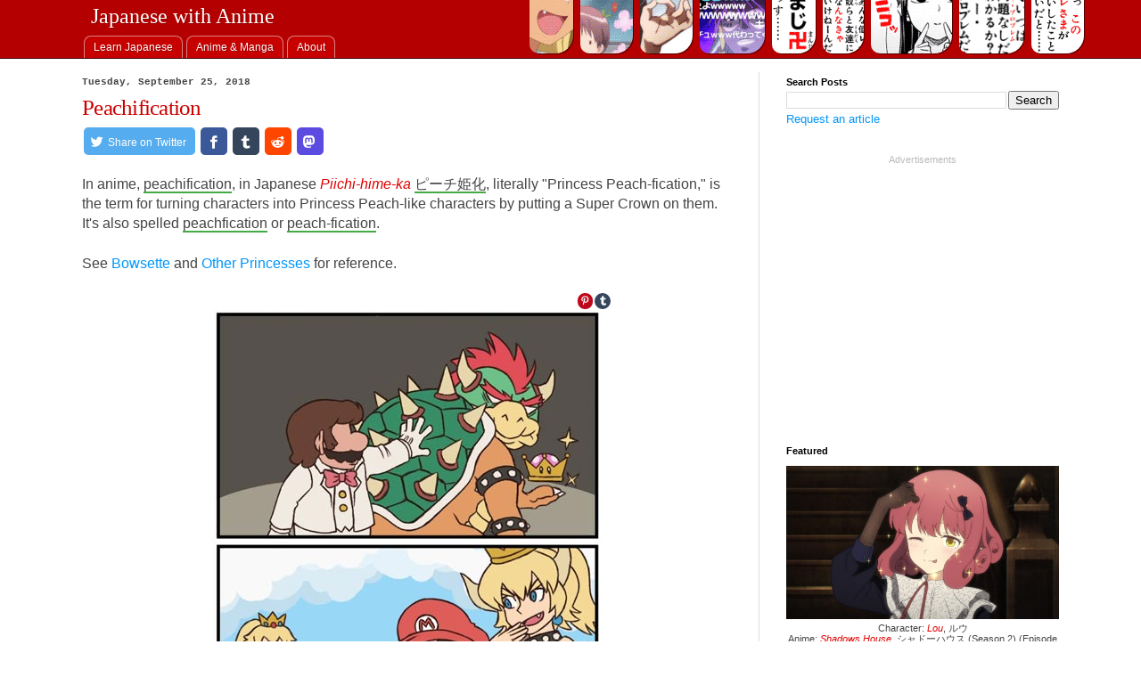

--- FILE ---
content_type: text/html; charset=UTF-8
request_url: https://www.japanesewithanime.com/2018/09/peachification.html
body_size: 19393
content:
<!DOCTYPE html>
<html class='v2' dir='ltr' lang='en-us' prefix='og: http://ogp.me/ns#' xmlns='http://www.w3.org/1999/xhtml' xmlns:b='http://www.google.com/2005/gml/b' xmlns:data='http://www.google.com/2005/gml/data' xmlns:expr='http://www.google.com/2005/gml/expr'> <head> <meta charset='utf-8'/>
<meta content='width=1100' name='viewport'/>
<link href='https://media.japanesewithanime.com' rel='preconnect'/>
<link href='https://tpc.googlesyndication.com' rel='preconnect'/>
<link href='https://www.google-analytics.com' rel='preconnect'/>
<link href='https://www.blogger.com' rel='preconnect'/>
<link as='fetch' crossorigin='anonymous' href='https://media.japanesewithanime.com/blog/widgets/archive/range.json' rel='preload'/>
<title>Peachification | Japanese with Anime</title>
<meta content='en_US' property='og:locale'/>
<meta content='Japanese with Anime' property='og:site_name'/>
<meta content='249470642145388' property='fb:app_id'/>
<meta content='article' property='og:type'/>
<meta content='https://www.facebook.com/japanesewithanime/' property='article:publisher'/>
<meta content='612548945585522' property='fb:profile_id'/>
<meta content='max-image-preview:large' name='robots'/>
<meta content='https://media.japanesewithanime.com/uploads/bowsette.jpg' property='og:image'/>
<meta content='text/html; charset=UTF-8' http-equiv='Content-Type'/>
<meta content='blogger' name='generator'/>
<link href='https://www.japanesewithanime.com/favicon.ico' rel='icon' type='image/x-icon'/>
<link href='https://www.japanesewithanime.com/2018/09/peachification.html' rel='canonical'/>
<link rel="alternate" type="application/atom+xml" title="Japanese with Anime - Atom" href="https://www.japanesewithanime.com/feeds/posts/default" />
<link rel="alternate" type="application/rss+xml" title="Japanese with Anime - RSS" href="https://www.japanesewithanime.com/feeds/posts/default?alt=rss" />
<link rel="service.post" type="application/atom+xml" title="Japanese with Anime - Atom" href="https://www.blogger.com/feeds/6081182719533619529/posts/default" />

<link rel="alternate" type="application/atom+xml" title="Japanese with Anime - Atom" href="https://www.japanesewithanime.com/feeds/9165813922609752438/comments/default" />
<!--Can't find substitution for tag [blog.ieCssRetrofitLinks]-->
<link href='https://media.japanesewithanime.com/uploads/bowsette.jpg' rel='image_src'/>
<meta content='What is peachification.' name='description'/>
<meta content='https://www.japanesewithanime.com/2018/09/peachification.html' property='og:url'/>
<meta content='Peachification' property='og:title'/>
<meta content='What is peachification.' property='og:description'/>
<meta content='https://lh3.googleusercontent.com/blogger_img_proxy/AEn0k_vbcFBbcFRZlnoS6S1cpKYcTxXRBLnaF_RrHe7Y2J1X10A27nietayRLkzggZvs1x53L0z-h9hVebClBog2rypHIpbfEv23bVYw4TSVb5P6z6FrvmTt-s86BbM=w1200-h630-p-k-no-nu' property='og:image'/>
<link href='https://www.japanesewithanime.com/2018/09/peachification.html?m=1' media='only screen and (max-width: 960px)' rel='alternate'/>
<style id='inlined_css_bundle_v2_desktop'>
      html{height:100%}body{min-height:100%;margin:0;padding:0 0 1px;overflow-wrap:break-word;word-break:break-word}h1>a:hover,h3>a:hover{text-decoration:none}article,aside,footer,header,hgroup,nav,section{display:block}mark,time{display:inline}dt{font-weight:700}.item-control{display:none}.post-body{width:100%}#comment-popup,.invisible,.unneeded-paging-control{visibility:hidden}.comment-link,.goog-custom-button-inner-box,.label-count{white-space:nowrap}.comments,.date-header,.main-inner,.post,.widget{position:relative;min-height:0}.main-inner{padding:30px 0}.footer-inner{padding:30px 15px}.widget{margin:30px 0;line-height:1.4}.post .tr-caption-container,.widget-item-control,a img,body,h1,h2,h3,h4{position:relative}a img{border:none}h1,h2,h3,h4{margin:0}.item-action a,.item-control a{text-decoration:none!important}.widget-item-control{float:right;height:20px;margin-top:-20px;z-index:10}.widget-item-control a{opacity:.5}.widget-item-control a:hover{opacity:1}.widget .widget-item-control a img{border:none;padding:none;background:0 0;-moz-box-shadow:none;-webkit-box-shadow:none;-ie-box-shadow:none;box-shadow:none}.post-footer,.post-header{line-height:1.6}.post-timestamp{margin-left:-1em}.region-inner{min-height:0;margin:0 auto}.feed-reader-link{text-decoration:none}div.gsc-control{width:100%}.cse-status{color:#676767;font-size:11px;margin:10px;padding:4px}#uds-searchControl{position:relative}#uds-searchClearResults{position:absolute;top:15px;right:-3px;display:none;border-width:1px;border-style:solid;padding:0;height:9px;width:9px}#uds-searchControl .gsc-results{padding:1em 1em 0;margin:0 0 2em;border-width:1px;border-style:solid;width:auto}#uds-searchControl .gsc-resultsHeader{display:none}#uds-searchControl .gsc-tabsArea{float:left;position:relative;top:1px;padding-right:10px}#uds-searchControl .gsc-tabHeader{float:left;line-height:1.7}#uds-searchControl .gsc-tabHeader.gsc-tabhActive{border-width:2px 1px 0;border-style:solid;font-weight:700}#uds-searchControl .gsc-tabHeader.gsc-tabhInactive{border-width:0;border-style:solid;padding-top:2px}#uds-searchControl .gsc-resultsbox-visible{clear:left}.clearboth,.comment-form,.comments,.videoBar-container,div.clear{clear:both}#uds-searchControl .gs-result .gs-title,#uds-searchControl .gsc-results .gsc-trailing-more-results{line-height:1.5em}#uds-searchControl .gs-publishedDate,#uds-searchControl .gs-relativePublishedDate{line-height:1.3em}#uds-searchControl .gs-result .gs-visibleUrl,#uds-searchControl .gs-result a.gs-visibleUrl{line-height:1.3em;font-size:95%}#uds-searchControl .gs-result .gs-snippet{margin:.25em 0;line-height:1.2em}#uds-searchControl .gs-error-result .gs-snippet,#uds-searchControl .gs-no-results-result .gs-snippet{border:none;background-color:transparent;font-style:italic}a.next-page-link{cursor:pointer}.cloud-label-widget-content{text-align:justify}.quickedit{cursor:pointer}.hidden{display:none}.container::after,.float-container::after{clear:both;content:'';display:table}.dim-overlay{background-color:rgba(0,0,0,.54);height:100vh;left:0;position:fixed;top:0;width:100%}#sharing-dim-overlay,.sharing-open.touch-icon-button:active .touch-icon,.sharing-open.touch-icon-button:focus .touch-icon{background-color:transparent}input::-ms-clear{display:none}.post-share-buttons{position:relative}img.gsc-branding-img-noclear{display:inline}.collapsed-backlink .collapseable,.comments .comments-content .comment-thread:empty{display:none}div.floatingPlayer_ytvb div.playerInnerBox_ytvb .player_ytvb{width:320px;height:260px}.videoBar-status{color:#676767;font-size:11px;margin:10px;padding:4px}.videoBar-container{margin:auto;text-transform:none;font-family:Arial,sans-serif;letter-spacing:normal;word-spacing:normal}.comments .comment .comment-actions a:hover,.status-msg-wrap a{text-decoration:underline}.backlink-toggle-zippy{padding-right:11px;margin-right:.1em;cursor:pointer;cursor:hand;background:url(https://resources.blogblog.com/img/triangle_ltr.gif) left center no-repeat}.expanded-backlink .backlink-toggle-zippy{background-image:url(https://resources.blogblog.com/img/triangle_open.gif)}.status-msg-wrap{font-size:110%;width:90%;margin:10px auto;position:relative}.status-msg-border{border:1px solid #000;-moz-opacity:.4;opacity:.4;width:100%;position:relative}.status-msg-bg{background-color:#ccc;opacity:.8;-moz-opacity:.8;width:100%;position:relative;z-index:1}.status-msg-body{text-align:center;padding:.3em 0;width:100%;position:absolute;z-index:4}.status-msg-hidden{visibility:hidden;padding:.3em 0}.status-msg-wrap a{padding-left:.4em}table.tr-caption-container{padding:4px;margin-bottom:.5em}td.tr-caption{font-size:80%}.icon-action{border-style:none!important;margin:0 0 0 .5em!important;vertical-align:middle}@media all{.BLOG_mobile_video_class{display:none}}@media handheld{.BLOG_mobile_video_class{display:inline}.BLOG_video_class{display:none}}.post-share-buttons{display:inline-block;margin-top:.5em;vertical-align:middle}.share-button{width:20px;height:20px;background:url(https://www.blogger.com/img/share_buttons_20_3.png) left no-repeat!important;overflow:hidden;margin-left:-1px;position:relative}.dummy-container,.google-plus-share-container{vertical-align:top;padding-left:.3em}.share-button:hover{text-decoration:none;z-index:1}.share-button-link-text{display:block;text-indent:-9999px}.sb-email{background-position:0 0!important}.sb-email:hover{background-position:0 -20px!important}.sb-email:active{background-position:0 -40px!important}.sb-blog{background-position:-20px 0!important}.sb-blog:hover{background-position:-20px -20px!important}.sb-blog:active{background-position:-20px -40px!important}.sb-twitter{background-position:-40px 0!important}.sb-twitter:hover{background-position:-40px -20px!important}.sb-twitter:active{background-position:-40px -40px!important}.sb-facebook{background-position:-60px 0!important}.sb-facebook:hover{background-position:-60px -20px!important}.sb-facebook:active{background-position:-60px -40px!important}.sb-buzz{display:none!important}.sb-pinterest{background-position:-100px 0!important}.sb-pinterest:hover{background-position:-100px -20px!important}.sb-pinterest:active{background-position:-100px -40px!important}.sb-google{background:url(https://www.blogger.com/img/plusone/plusonepreview.png) no-repeat;height:20px;vertical-align:top;width:82px}.goog-inline-block{position:relative;display:-moz-inline-box;display:inline-block}.blog-mobile-link{padding:15px}.svg-icon-24{height:24px;width:24px}form.gsc-search-box{font-size:13px;width:100%;margin:0 0 4px}table.gsc-search-box{border-style:none;border-width:0;border-spacing:0 0;width:100%;margin-bottom:2px}table.gsc-search-box td{vertical-align:middle}table.gsc-search-box td.gsc-input{padding-right:12px}td.gsc-search-button{width:1%}td.gsc-clear-button{width:14px}input.gsc-search-button{margin-left:2px}input.gsc-input{padding:1px 6px;border:1px solid #ddd;width:99%}
    </style>
<link as='style' class='defer-css' href='https://media.japanesewithanime.com/uploads/other/blog-desktop.2022-07-22.min.css' rel='preload'/>
<noscript>
<link href='https://media.japanesewithanime.com/uploads/other/blog-desktop.2022-07-22.min.css' rel='stylesheet'/>
</noscript>
<style id='page-skin-1' type='text/css'><!--
body,html{background:#fff;padding:0;margin:0;color:#444;font:normal normal 16px 'Times New Roman',Times,FreeSerif,serif;font:14px/1.2em Helvetica Neue,Helvetica,Arial,sans-serif}h2{font-size:22px}a:link{text-decoration:none;color:#0096fa}a:visited{color:#0096fa}a:hover{text-decoration:underline}ol,ul{padding:0 0 0 1.25em;margin:0;line-height:1.2}li{padding:.25em 0;margin:0;text-indent:0}dfn{border-bottom:2px solid #4a4;font-style:inherit}rp,rt{font-size:.65em}.post-footer .item-control,.post-footer .post-share-buttons{margin-left:1em}#jwa-header{background:#b40000;border-bottom:1px solid #400000}.jwaHeader__bar{position:relative}#blog-title{font:normal normal 24px Georgia,Utopia,'Palatino Linotype',Palatino,serif;color:#fff;margin:0;flex-grow:1;line-height:normal;padding:5px 10px;white-space:nowrap}#blog-title,.megaNav__toptab{text-shadow:1px 1px 0 rgb(0 0 0 / 20%)}#blog-title>a{color:#fff}#blog-title>a:focus,#blog-title>a:hover{text-decoration:underline}.visualNav{position:absolute;top:0;right:0;bottom:0}.visualNav>a{display:inline-block;margin:0 2px;height:75px;margin-top:-15px;overflow:hidden;color:transparent;text-shadow:none;box-shadow:1px 1px #540000;border-radius:0 0 20px 10px;transition:margin .2s;vertical-align:top}.visualNav>a:focus-visible,.visualNav>a:hover{margin-top:0}.megaNav__topbar__wrapper{display:flex;align-items:flex-end;margin-top:3px}a.megaNav__toptab{color:#fafafa}.megaNav__toptab{padding:5px 10px;display:inline-block;color:#fafafa;text-align:center;position:relative;font:12px/1.2em Helvetica Neue,Helvetica,Arial,sans-serif;background:#c70000;border:1px solid #d98181;border-bottom:none;border-radius:8px 8px 0 0;margin:0 2px;transition:margin .1s,padding .1s,background-color .1s}.megaNav__toptab:focus,.megaNav__toptab:hover{background:maroon;text-decoration:none}.megaNav__toptab:focus-visible,.megaNav__toptab:hover{padding-bottom:8px;margin-top:-3px}.megaNav__toptab[aria-selected=true]{background:#400000;margin-bottom:-1px;border-bottom:1px solid transparent}#megaNav__contents{background:#400000;color:#f99;overflow:auto;height:500px;max-height:80vh}#megaNav__contents::-webkit-scrollbar{width:11px;background:0 0;border-right:10px solid #400000}#megaNav__contents::-webkit-scrollbar-thumb{background:#783131;border-right:8px solid #400000}#megaNav__contents::after{clear:both;content:"";display:block}.widget .title,.widget>h2{margin:0 0 1em 0;font:normal bold 11px Arial,Tahoma,Helvetica,FreeSans,sans-serif;color:#000}.widget .zippy{color:#999;text-shadow:2px 2px 1px rgba(0,0,0,.1)}.date-header{font:normal bold 11px 'Courier New',Courier,FreeMono,monospace;margin:5px 0;color:#444}.post-title{color:#c00}.post-title>a{color:inherit!important}.post-title>a:focus,.post-title>a:hover{text-decoration:underline}.comment-title,.mobile-index-title,.post-title{font:normal normal 22px Georgia,Utopia,'Palatino Linotype',Palatino,serif;margin:.75em 0 0}.blog-posts,.blog-posts>li{display:block;padding:0;margin:0;list-style:none}.mobile-index-title{font-size:18px;width:auto!important}.post-body{font-size:110%;line-height:1.4;position:relative}.post-body .tr-caption-container{padding:5px;color:#444}.post-body img,.post-body video{max-width:100%;height:auto;padding:0}a[rel=external]::after,a[rel=external]::before{content:"/";color:red}::cue{font-size:1rem}.post-body .tr-caption-container img{padding:0;background:0 0;border:none;-moz-box-shadow:0 0 0 rgba(0,0,0,.1);-webkit-box-shadow:0 0 0 rgba(0,0,0,.1);box-shadow:0 0 0 rgba(0,0,0,.1)}.post-header{margin:0 0 1.5em;line-height:1.6;font-size:90%}.ref-list{font-size:.9em;line-height:1.2em}#blog-pager{background:transparent none no-repeat scroll top center}.post-body i{color:#e20000}.post-body a i{color:inherit}.post-body s,.post-body strike{opacity:.5;color:inherit}.post-body h2 i,.post-body h3 i,.post-body h4 i{font-style:normal}.post-title{font:normal normal 25px/1em Georgia,Utopia,'Palatino Linotype',Palatino,serif;letter-spacing:-.03em;margin:0 0 10px;text-indent:-10px;padding-left:10px}.post-body h2{font:normal normal 28px Tahoma,arial,sans-serif;margin:1em 0;letter-spacing:-.02em}.post-body h3{font:normal normal 22px Tahoma,arial,sans-serif;margin:.75em 0 .75em;letter-spacing:-.01em}.post-body h4{margin:20px 0 10px;font-weight:700}.post-body h2:target,.post-body h3:target,.post-body h4:target,cite:target{background:#ffa}.post-body a[imageanchor]{margin:0!important}p{margin:1.4em 0}.picture-label{font-size:.8em;line-height:1.1em;margin-top:.3em;text-align:center}cite{font-style:normal}.picture-div{line-height:0;text-align:center}.picture-div+.picture-div,.picture-div+.pixiv-gallery-centered,.picture-label+.picture-div,.picture-label+.pixiv-gallery-centered,ol+.picture-div,ol+.pixiv-gallery-centered,p+.picture-div,p+.pixiv-gallery-centered,ul+.picture-div,ul+.pixiv-gallery-centered{margin-top:1.4em}a.placeholder-link{color:red}.header-adsense{margin:10px 0 20px;clear:both}.sub-heading-adsense{margin:30px 0 20px}.post-body{font:16px/1.4em Helvetica Neue,Helvetica,Arial,sans-serif}.post-body ol,.post-body ul{margin:1em 0 0;padding:0 0 0 25px;line-height:1.4em}.post-body li{margin-bottom:.25em;padding:0}.post-body ol ol,.post-body ol ul,.post-body ul ol,.post-body ul ul{margin-top:.3em}.post-body p+ol,.post-body p+ul{margin-top:-.4em}.my-post-comment-link .comment-link{white-space:inherit}.post-header-social .my-post-comment-link{display:inline-block;float:right;vertical-align:top;position:relative;top:7px;padding:0 10px}.post-header-content-info .post-tags-slot{display:inline;margin:0}.post-header-buttons{margin-bottom:20px}.sb-strip-blogger,.sb-strip-comments{display:inline-block;vertical-align:top}.sb-strip-comments{margin-right:5px;padding-top:2px}.sb-strip-blogger{margin:0}.post-header{margin:0 0 1em}.post-comment-cta{margin:1em 0 1.5em}.BlogSearch{margin-bottom:-27px}.BlogSearch>.title{margin-bottom:4px}.cancelWidgetTopMargin{margin-top:-20px}.cancelWidgetBottomMargin{margin-bottom:-20px}.post-body strike{color:inherit}.my-breadcrumb-path{display:block;font-size:.9em;background-color:#fff}.my-breadcrumb-node.crumb-to-here{max-width:150px;text-overflow:ellipsis;white-space:nowrap;overflow:hidden;color:#bbb;font-size:.9em;display:inline-block;vertical-align:bottom}.mobile .blog-posts .post-tags-slot,.post-tags-slot{margin:.5em 0;margin-left:-10px}.post-tags-slot>a{display:inline-block;font-style:italic;border-bottom:1px dashed;padding:0 3px;margin-left:10px;line-height:1.1em}.post-tags-slot>a::before{content:'#';color:#000;margin-right:.1em}.post-tags-slot>.tag-links-to-article{font-style:normal;border:none}.post-tags-slot>.post-is-post-tag-post::before,.post-tags-slot>.tag-links-to-article::before{content:'[';color:#888;margin-right:.1em}.post-tags-slot>.post-is-post-tag-post::after,.post-tags-slot>.tag-links-to-article::after{content:']';color:#888;margin-left:.1em}.post-tags-slot>.post-is-post-tag-post{font-style:normal;border:none;padding:0}.mobile .post-header .post-tags-slot,.post-header .post-tags-slot{margin-top:-5px}.jump-link{margin-top:1em}.cloud-label-widget-content{margin:-20px -15px -15px}@media (min-width:720px){.page-type-item .post-body .figure-that-may-float{margin-bottom:-1.4em}.page-type-item .post-body .figure-that-may-float>a{float:right;margin:0 0 10px 10px!important}}.widget .post-body .sauce-large,.widget .post-body .transcript-large{font-size:1.3em;line-height:1.1em}.widget .post-body .sauce-background,.widget .post-body .transcript-small{font-size:.8em;line-height:1.2em;margin:10px 0 15px!important}.post-share-buttons{margin-top:.3em}.small-ads-label{margin:2px 0 2px;font-size:.8em;line-height:1.2em;color:#bbb;text-align:center}.table-div{overflow:auto;margin:1.4em -8px}.table{min-width:280px;border-collapse:collapse;margin:0 auto;text-align:left}.table td,.table th{vertical-align:top;font-weight:400;border:1px solid #ddd;padding:3px 5px;white-space:nowrap}.table__blank-cell{background:#fafafa;color:#aaa;text-align:center;vertical-align:middle;font-size:.8em}.table th[scope=col]{border-bottom:3px double #ddd}.table th[scope=row]{border-right:3px double #ddd;text-align:right}.table__transparent-cell{background:0 0!important;border:none!important}.table_definition-table th{font-size:.8em;line-height:1.2em;background:#fafafa}.table_definition-table td,.table_definition-table th{text-align:center;vertical-align:middle}.table_form-conjugation{overflow:auto;margin:0 -8px}.table_form-conjugation{min-width:280px;border-collapse:collapse;margin:0 auto;text-align:left}.table_form-conjugation td,.table_form-conjugation th{vertical-align:top;font-weight:400;border:1px solid #ddd;padding:3px 5px;white-space:nowrap}.table_form-conjugation thead td{vertical-align:bottom}.table_form-conjugation tbody th+td{border-left:3px double #ddd}.table_form-conjugation caption{font-weight:700}.table_form-conjugation caption,.table_form-conjugation th[scope=rowgroup]{text-align:center;font-size:.8em}.table_form-conjugation th[scope=rowgroup]{background:#fafafa}.table_form-conjugation th{text-align:right;vertical-align:middle}.table_form-conjugation b{text-decoration:underline}.table_form-conjugation thead{text-align:right}.attribution,.see-also-note{font-size:.8em;line-height:1.1em;color:#666;margin-top:-1.1em}ol+.attribution,ol+.see-also-note,ul+.attribution,ul+.see-also-note{margin-top:.3em}.see-also-note{text-indent:1em}.attribution{text-align:right}blockquote+.attribution{margin-top:-1.1em}.warning-note{background:#ffffd7;padding:.2em .5em 2px .5em;border:1px dashed #fbbd4d;color:#715c2c}.line-tags,.redundant{color:#888;font-size:.8em;line-height:1.1em}.video-div{text-align:center;line-height:0;margin:1.4em 0;overflow:hidden}.video-div>iframe{max-width:100%;border:none}.transcript-small .line-tags{font-size:1em}.transcript-space{border:1px dotted #ccc;margin:2px}a .transcript-space,a.transcript-space{border-color:#adf}.transcript-extra{font-style:normal}:not(a).transcript-extra{color:#080}a .transcript-extra{color:inherit}.transcript-ref{font-size:.8em;vertical-align:top}.transcript-wrong{border:1px dashed red;padding:2px}.ad_inArticle{margin:30px 0;clear:both;text-align:center}.ad_inArticle+.table-of-contents,.ad_inArticle+.toc-container{margin-top:40px}.jwa-share-btn{display:inline-block}.jwa-share-buttons{font-size:15px;display:flex;align-items:baseline;margin:0 -.1em .4em}.jwa-share-btn__label{margin:0 .2em 0 .4em;font-size:.8em;line-height:1em}a.jwa-share-btn{text-decoration:none;color:#fff;margin:0 .2em;line-height:1em;border-radius:5px;padding:.5em;font-family:Helvetica Neue,Helvetica,Arial,sans-serif}.jwa-share-btn__icon{width:1em;height:1em;vertical-align:text-bottom;display:inline-block;fill:#fff;stroke:none}.jwa-share-btn_facebook{background:#3b5998}.jwa-share-btn_facebook:active,.jwa-share-btn_facebook:hover{background-color:#2d4373}.jwa-share-btn_twitter{background-color:#55acee}.jwa-share-btn_twitter:active,.jwa-share-btn_twitter:hover{background-color:#2795e9}.jwa-share-btn_tumblr{background-color:#35465c}.jwa-share-btn_tumblr:active,.jwa-share-btn_tumblr:hover{background-color:#222d3c}.jwa-share-btn_reddit{background-color:#ff4601}.jwa-share-btn_reddit:active,.jwa-share-btn_reddit:hover{background-color:#e73f00}.jwa-share-btn_mastodon{background-color:#5b4be1}.jwa-share-btn_mastodon:active,.jwa-share-btn_mastodon:hover{background-color:#4332cd}.jwa-share-btn_mastodon .jwa-share-btn__fill{fill:#5b4be1}

--></style>
<style id='template-skin-1' type='text/css'><!--
body.desktop{min-width:1120px}#layout{min-width:0}#layout>.main-inner,.desktop>.main-inner{padding-right:330px}.desktop .main-column{float:left;width:100%}#layout .main-column{width:80%}.sidebar-column{float:left;width:330px;margin-right:-330px}
--></style>
<style>
      .main-inner{padding-top:20px}.region-inner{box-sizing:border-box}@media (min-width:1120px){.region-inner{min-width:1120px;max-width:1156px}}@media (min-width:1156px){.sidebar-column{width:366px;margin-right:-366px}.desktop>.main-inner{padding-right:366px}}#Blog1,#sidebar{padding:0 30px;margin:0}.main-column{margin:0;padding:0}#sidebar-divider{border-left:1px solid #ddd;float:left;position:absolute;top:15px;bottom:15px;margin-left:-1px}.BlogSearch{margin-top:0}.post{margin:0 0 25px 0}.post-header-social{margin-bottom:.4em}.page-type-item .date-header{margin:0 0 10px}.small-ads-label{padding:0 10px 2px}.blog-pager-newer-link,.blog-pager-older-link,.home-link{background-color:#fff;padding:5px}.megaNav__topbar{margin-right:20px}.jwaHeader__bar{margin-left:30px}
    </style>
<link as='style' class='defer-css' href='https://www.blogger.com/dyn-css/authorization.css?targetBlogID=6081182719533619529&zx=41ad6feb-713f-4cd9-b961-22b09fb40d9f' rel='preload'/>
<noscript>
<link href='https://www.blogger.com/dyn-css/authorization.css?targetBlogID=6081182719533619529&zx=41ad6feb-713f-4cd9-b961-22b09fb40d9f' rel='stylesheet'/>
</noscript>
<!--<b:include data='blog' name='google-analytics'/>-->
<script>
    window.loadedSections = window.loadedSections || [];
    loadedSections.push('head');
    window.dataLayer = window.dataLayer || [];
    function gtag(){dataLayer.push(arguments);}
    window.gtagPageviewParams = {
    'custom_map': {
    'dimension1': 'fragment',
    'dimension2': 'href',
    'dimension3': 'subgroup',
    'metric1': 'time-taken',
    'metric2': 'ad-vertical-offset',
    }, 'fragment': window.location.hash
    }
    gtag('js', new Date());
    gtag('config', 'G-H5V9W00F8B', gtagPageviewParams);

    (function() {
    var raf = window.requestAnimationFrame || window.mozRequestAnimationFrame ||
  window.webkitRequestAnimationFrame || window.msRequestAnimationFrame;

    myRequestFrame = function(cb) {
    if (raf) raf(function() { window.setTimeout(cb, 0); });
    else window.setTimeout(cb, 0);
    }

    myRequestFrame(function() {
    var styles = document.querySelectorAll(['.defer-css']);
    for(let i = 0; i < styles.length; i++) {
    styles[0].rel = 'stylesheet';
    }
    });
    })();
    // from:https://github.com/jserz/js_piece/blob/master/DOM/ChildNode/remove()/remove().md
  (function (arr) {
    arr.forEach(function (item) {
    if (item.hasOwnProperty('remove')) {
    return;
    }
    Object.defineProperty(item, 'remove', {
    configurable: true,
    enumerable: true,
    writable: true,
    value: function remove() {
    if (this.parentNode !== null) this.parentNode.removeChild(this);
    }
    });
    });
    })([Element.prototype, CharacterData.prototype, DocumentType.prototype]);
</script>
<style media='print'>/*<head>
<link href='https://www.blogger.com/static/v1/widgets/335934321-css_bundle_v2.css' rel='stylesheet' type='text/css'/>
<link href='https://www.blogger.com/dyn-css/authorization.css?targetBlogID=6081182719533619529&amp;zx=e09554b8-5522-4815-9d7f-80b9badd851a' media='none' onload='if(media!=&#39;all&#39;)media=&#39;all&#39;' rel='stylesheet'/><noscript><link href='https://www.blogger.com/dyn-css/authorization.css?targetBlogID=6081182719533619529&amp;zx=e09554b8-5522-4815-9d7f-80b9badd851a' rel='stylesheet'/></noscript>
<meta name='google-adsense-platform-account' content='ca-host-pub-1556223355139109'/>
<meta name='google-adsense-platform-domain' content='blogspot.com'/>

<!-- data-ad-client=ca-pub-7509599529816987 -->

</head>*/</style> </head>  <!--<BLOGGERCODE>
<body>
<script type="text/javascript" src="https://www.blogger.com/static/v1/widgets/2028843038-widgets.js"></script>
<script type='text/javascript'>
window['__wavt'] = 'AOuZoY58n2WlevBbbiiKkVFAEHBK6XIC8g:1769020254249';_WidgetManager._Init('//www.blogger.com/rearrange?blogID\x3d6081182719533619529','//www.japanesewithanime.com/2018/09/peachification.html','6081182719533619529');
_WidgetManager._SetDataContext([{'name': 'blog', 'data': {'blogId': '6081182719533619529', 'title': 'Japanese with Anime', 'url': 'https://www.japanesewithanime.com/2018/09/peachification.html', 'canonicalUrl': 'https://www.japanesewithanime.com/2018/09/peachification.html', 'homepageUrl': 'https://www.japanesewithanime.com/', 'searchUrl': 'https://www.japanesewithanime.com/search', 'canonicalHomepageUrl': 'https://www.japanesewithanime.com/', 'blogspotFaviconUrl': 'https://www.japanesewithanime.com/favicon.ico', 'bloggerUrl': 'https://www.blogger.com', 'hasCustomDomain': true, 'httpsEnabled': true, 'enabledCommentProfileImages': true, 'gPlusViewType': 'FILTERED_POSTMOD', 'adultContent': false, 'analyticsAccountNumber': 'UA-40156655-13', 'encoding': 'UTF-8', 'locale': 'en', 'localeUnderscoreDelimited': 'en', 'languageDirection': 'ltr', 'isPrivate': false, 'isMobile': false, 'isMobileRequest': false, 'mobileClass': '', 'isPrivateBlog': false, 'isDynamicViewsAvailable': true, 'feedLinks': '\x3clink rel\x3d\x22alternate\x22 type\x3d\x22application/atom+xml\x22 title\x3d\x22Japanese with Anime - Atom\x22 href\x3d\x22https://www.japanesewithanime.com/feeds/posts/default\x22 /\x3e\n\x3clink rel\x3d\x22alternate\x22 type\x3d\x22application/rss+xml\x22 title\x3d\x22Japanese with Anime - RSS\x22 href\x3d\x22https://www.japanesewithanime.com/feeds/posts/default?alt\x3drss\x22 /\x3e\n\x3clink rel\x3d\x22service.post\x22 type\x3d\x22application/atom+xml\x22 title\x3d\x22Japanese with Anime - Atom\x22 href\x3d\x22https://www.blogger.com/feeds/6081182719533619529/posts/default\x22 /\x3e\n\n\x3clink rel\x3d\x22alternate\x22 type\x3d\x22application/atom+xml\x22 title\x3d\x22Japanese with Anime - Atom\x22 href\x3d\x22https://www.japanesewithanime.com/feeds/9165813922609752438/comments/default\x22 /\x3e\n', 'meTag': '', 'adsenseClientId': 'ca-pub-7509599529816987', 'adsenseHostId': 'ca-host-pub-1556223355139109', 'adsenseHasAds': false, 'adsenseAutoAds': false, 'boqCommentIframeForm': true, 'loginRedirectParam': '', 'view': '', 'dynamicViewsCommentsSrc': '//www.blogblog.com/dynamicviews/4224c15c4e7c9321/js/comments.js', 'dynamicViewsScriptSrc': '//www.blogblog.com/dynamicviews/6e0d22adcfa5abea', 'plusOneApiSrc': 'https://apis.google.com/js/platform.js', 'disableGComments': true, 'interstitialAccepted': false, 'sharing': {'platforms': [{'name': 'Get link', 'key': 'link', 'shareMessage': 'Get link', 'target': ''}, {'name': 'Facebook', 'key': 'facebook', 'shareMessage': 'Share to Facebook', 'target': 'facebook'}, {'name': 'BlogThis!', 'key': 'blogThis', 'shareMessage': 'BlogThis!', 'target': 'blog'}, {'name': 'X', 'key': 'twitter', 'shareMessage': 'Share to X', 'target': 'twitter'}, {'name': 'Pinterest', 'key': 'pinterest', 'shareMessage': 'Share to Pinterest', 'target': 'pinterest'}, {'name': 'Email', 'key': 'email', 'shareMessage': 'Email', 'target': 'email'}], 'disableGooglePlus': true, 'googlePlusShareButtonWidth': 0, 'googlePlusBootstrap': '\x3cscript type\x3d\x22text/javascript\x22\x3ewindow.___gcfg \x3d {\x27lang\x27: \x27en\x27};\x3c/script\x3e'}, 'hasCustomJumpLinkMessage': false, 'jumpLinkMessage': 'Read more', 'pageType': 'item', 'postId': '9165813922609752438', 'postImageUrl': 'https://media.japanesewithanime.com/uploads/bowsette.jpg', 'pageName': 'Peachification', 'pageTitle': 'Japanese with Anime: Peachification', 'metaDescription': 'What is peachification.'}}, {'name': 'features', 'data': {}}, {'name': 'messages', 'data': {'edit': 'Edit', 'linkCopiedToClipboard': 'Link copied to clipboard!', 'ok': 'Ok', 'postLink': 'Post Link'}}, {'name': 'template', 'data': {'name': 'custom', 'localizedName': 'Custom', 'isResponsive': false, 'isAlternateRendering': false, 'isCustom': true}}, {'name': 'view', 'data': {'classic': {'name': 'classic', 'url': '?view\x3dclassic'}, 'flipcard': {'name': 'flipcard', 'url': '?view\x3dflipcard'}, 'magazine': {'name': 'magazine', 'url': '?view\x3dmagazine'}, 'mosaic': {'name': 'mosaic', 'url': '?view\x3dmosaic'}, 'sidebar': {'name': 'sidebar', 'url': '?view\x3dsidebar'}, 'snapshot': {'name': 'snapshot', 'url': '?view\x3dsnapshot'}, 'timeslide': {'name': 'timeslide', 'url': '?view\x3dtimeslide'}, 'isMobile': false, 'title': 'Peachification', 'description': 'What is peachification.', 'featuredImage': 'https://lh3.googleusercontent.com/blogger_img_proxy/AEn0k_vbcFBbcFRZlnoS6S1cpKYcTxXRBLnaF_RrHe7Y2J1X10A27nietayRLkzggZvs1x53L0z-h9hVebClBog2rypHIpbfEv23bVYw4TSVb5P6z6FrvmTt-s86BbM', 'url': 'https://www.japanesewithanime.com/2018/09/peachification.html', 'type': 'item', 'isSingleItem': true, 'isMultipleItems': false, 'isError': false, 'isPage': false, 'isPost': true, 'isHomepage': false, 'isArchive': false, 'isLabelSearch': false, 'postId': 9165813922609752438}}]);
_WidgetManager._RegisterWidget('_NavbarView', new _WidgetInfo('Navbar1', 'navbar', document.getElementById('Navbar1'), {}, 'displayModeFull'));
_WidgetManager._RegisterWidget('_BlogView', new _WidgetInfo('Blog1', 'main', document.getElementById('Blog1'), {'cmtInteractionsEnabled': false}, 'displayModeFull'));
_WidgetManager._RegisterWidget('_BlogSearchView', new _WidgetInfo('BlogSearch1', 'sidebar', document.getElementById('BlogSearch1'), {}, 'displayModeFull'));
_WidgetManager._RegisterWidget('_HTMLView', new _WidgetInfo('HTML9', 'sidebar', document.getElementById('HTML9'), {}, 'displayModeFull'));
_WidgetManager._RegisterWidget('_HTMLView', new _WidgetInfo('HTML1', 'footer-3', document.getElementById('HTML1'), {}, 'displayModeFull'));
_WidgetManager._RegisterWidget('_AttributionView', new _WidgetInfo('Attribution1', 'footer-3', document.getElementById('Attribution1'), {}, 'displayModeFull'));
</script>
</body>
</BLOGGERCODE>--> <body class='loading desktop  page-type-item'>
<header id='jwa-header'>
<div class='region-inner'>
<div class='jwaHeader__bar'>
<div id='blog-title'>
<a href='https://www.japanesewithanime.com/' rel='home'>Japanese with Anime</a>
</div>
<div class='megaNav__topbar'>
<div class='megaNav__topbar__wrapper' role='tablist'>
<a aria-controls='nav-Learn-Japanese' aria-selected='false' class='megaNav__toptab' href='https://media.japanesewithanime.com/other/navigation/menu.html#nav-Learn-Japanese' role='tab'>
<span class='__label'>Learn Japanese</span>
</a>
<a aria-controls='nav-Anime-and-Manga' aria-selected='false' class='megaNav__toptab' href='https://media.japanesewithanime.com/other/navigation/menu.html#nav-Anime-and-Manga' role='tab'>
<span class='__label'>Anime & Manga</span>
</a>
<a aria-controls='nav-About' aria-selected='false' class='megaNav__toptab' href='https://media.japanesewithanime.com/other/navigation/menu.html#nav-About' role='tab'>
<span class='__label'>About</span>
</a>
</div>
</div>
<nav class='visualNav'>
<style>.visualNav > a { background:
  url('https://media.japanesewithanime.com/uploads/visual-nav.2022-07-29.png') no-repeat; }</style>
<a href='https://www.japanesewithanime.com/2020/04/anime-fang.html' style='width: 49px' title='Anime fang'>anime fang</a>
<a href='https://www.japanesewithanime.com/2021/06/flower-on-head.html' style='width: 59px; background-position-x: -49px;' title='Flower on head'>flower
  on head</a>
<a href='https://www.japanesewithanime.com/2020/12/money-gesture.html' style='width: 59px; background-position-x: -108px;' title='Money gesture'>Money
  gesture</a>
<a href='https://www.japanesewithanime.com/2017/11/w-ww-meaning-japanese.html' style='width: 73px; background-position-x: -167px;' title='wwww internet slang'>
  wwww</a>
<a href='https://www.japanesewithanime.com/2020/06/swastika.html' style='width: 49px; background-position-x: -240px;' title='Swastika'>maji manji
  ssu</a>
<a href='https://www.japanesewithanime.com/2019/07/contractions.html' style='width: 46px; background-position-x: -289px;' title='Contractions in Japanese'>nan'nakya</a>
<a href='https://www.japanesewithanime.com/2018/09/mimetic-words.html' style='width: 91px; background-position-x: -335px;' title='Mimetic words'>niko</a>
<a href='https://www.japanesewithanime.com/2017/12/gikun.html' style='width: 73px; background-position-x: -426px;' title='Furigana that&#39;s not reading aid'>gikun</a>
<a href='https://www.japanesewithanime.com/2018/10/kono-ore-da.html' style='width: 59px; background-position-x: -499px;' title='Meaning of kono ore-sama'>kono ore-sama</a>
</nav>
</div>
</div>
<div hidden='hidden' id='megaNav__contents'>
<div class='region-inner'>
<div data-source='https://media.japanesewithanime.com/other/navigation/menu.html#embeddable-wrapper' id='megaNav__contents__panel'>
<div style='text-align: center;'>...loading...</div>
</div>
</div>
</div>
</header>
<div class='region-inner main-inner'>
<div class='main-column section' id='main' name='Main'><div class='widget Blog' data-version='1' id='Blog1'>
<main>
<script> window.abort_ads = window.abort_adsense = window.abort_ads_amazon = false;
  window.blogPostsIds = [  '9165813922609752438', 
  ]; window.blogPostsData = {  '9165813922609752438': {
  id: '9165813922609752438', canonicalUrl: 'https://www.japanesewithanime.com/2018/09/peachification.html',
  title: 'Peachification', labels: ["Moe Attribute","Pixiv Embeds",] }, }; 
        
                
      
                  window.pagePost = blogPostsData[blogPostsIds[0]];
                  window.pagePostLabels = pagePost.labels;
                
              </script>
<article class='post h-entry hentry uncustomized-post-template' id='post-9165813922609752438' itemid='https://www.japanesewithanime.com/2018/09/peachification.html' itemscope='itemscope' itemtype='http://schema.org/BlogPosting'>
<header class='post-header'>
<div class='post-header-line-1'></div>
<span class='item-control blog-admin pid-1941228380'>
<a href='https://www.blogger.com/post-edit.g?blogID=6081182719533619529&postID=9165813922609752438&from=pencil' title='Edit Post'>
<img alt='' class='icon-action' height='18' src='https://resources.blogblog.com/img/icon18_edit_allbkg.gif' width='18'/>
</a>
</span>
<div class='date-header'>
<span>
Tuesday, September 25, 2018
</span>
</div>
<h1 class='post-title p-name entry-title' itemprop='name headline'>
<a class='post-title-self-link u-url' href='https://www.japanesewithanime.com/2018/09/peachification.html' rel='bookmark'>
Peachification
</a>
</h1>
<div class='post-header-buttons'>
<aside class='jwa-share-buttons'>
<a aria-label='Share on Twitter' class='jwa-share-btn jwa-share-btn_twitter' href='https://twitter.com/intent/tweet/?text=Peachification - Japanese with Anime&url=https://www.japanesewithanime.com/2018/09/peachification.html' rel='noopener' target='_blank' title='Share on Twitter'>
<svg aria-hidden='true' class='jwa-share-btn__icon' viewBox='0 0 24 24' xmlns='http://www.w3.org/2000/svg'><path d='M23.44 4.83c-.8.37-1.5.38-2.22.02.93-.56.98-.96 1.32-2.02-.88.52-1.86.9-2.9 1.1-.82-.88-2-1.43-3.3-1.43-2.5 0-4.55 2.04-4.55 4.54 0 .36.03.7.1 1.04-3.77-.2-7.12-2-9.36-4.75-.4.67-.6 1.45-.6 2.3 0 1.56.8 2.95 2 3.77-.74-.03-1.44-.23-2.05-.57v.06c0 2.2 1.56 4.03 3.64 4.44-.67.2-1.37.2-2.06.08.58 1.8 2.26 3.12 4.25 3.16C5.78 18.1 3.37 18.74 1 18.46c2 1.3 4.4 2.04 6.97 2.04 8.35 0 12.92-6.92 12.92-12.93 0-.2 0-.4-.02-.6.9-.63 1.96-1.22 2.56-2.14z'></path>
</svg><span class='jwa-share-btn__label'>Share on Twitter</span>
</a>
<a aria-label='Share on Facebook' class='jwa-share-btn jwa-share-btn_facebook' href='https://facebook.com/sharer/sharer.php?u=https://www.japanesewithanime.com/2018/09/peachification.html' rel='noopener' target='_blank' title='Share on Facebook'>
<svg aria-hidden='true' class='jwa-share-btn__icon' viewBox='0 0 24 24' xmlns='http://www.w3.org/2000/svg'><path d='M18.77 7.46H14.5v-1.9c0-.9.6-1.1 1-1.1h3V.5h-4.33C10.24.5 9.5 3.44 9.5 5.32v2.15h-3v4h3v12h5v-12h3.85l.42-4z'></path></svg>
</a>
<a aria-label='Share on Tumblr' class='jwa-share-btn jwa-share-btn_tumblr' href='https://www.tumblr.com/widgets/share/tool?posttype=link&canonicalUrl=https://www.japanesewithanime.com/2018/09/peachification.html&tags=Japanese with Anime' rel='noopener' target='_blank' title='Share on Tumblr'>
<svg aria-hidden='true' class='jwa-share-btn__icon' viewBox='0 0 24 24' xmlns='http://www.w3.org/2000/svg'><path d='M13.5.5v5h5v4h-5V15c0 5 3.5 4.4 6 2.8v4.4c-6.7 3.2-12 0-12-4.2V9.5h-3V6.7c1-.3 2.2-.7 3-1.3.5-.5 1-1.2 1.4-2 .3-.7.6-1.7.7-3h3.8z'></path></svg>
</a>
<a aria-label='Share on Reddit' class='jwa-share-btn jwa-share-btn_reddit' href='https://reddit.com/submit/?url=https://www.japanesewithanime.com/2018/09/peachification.html&resubmit=true&title=Peachification - Japanese with Anime' rel='noopener' target='_blank' title='Share on Reddit'>
<svg aria-hidden='true' class='jwa-share-btn__icon' viewBox='0 0 24 24' xmlns='http://www.w3.org/2000/svg'><path d='M24 11.5c0-1.65-1.35-3-3-3-.96 0-1.86.48-2.42 1.24-1.64-1-3.75-1.64-6.07-1.72.08-1.1.4-3.05 1.52-3.7.72-.4 1.73-.24 3 .5C17.2 6.3 18.46 7.5 20 7.5c1.65 0 3-1.35 3-3s-1.35-3-3-3c-1.38 0-2.54.94-2.88 2.22-1.43-.72-2.64-.8-3.6-.25-1.64.94-1.95 3.47-2 4.55-2.33.08-4.45.7-6.1 1.72C4.86 8.98 3.96 8.5 3 8.5c-1.65 0-3 1.35-3 3 0 1.32.84 2.44 2.05 2.84-.03.22-.05.44-.05.66 0 3.86 4.5 7 10 7s10-3.14 10-7c0-.22-.02-.44-.05-.66 1.2-.4 2.05-1.54 2.05-2.84zM2.3 13.37C1.5 13.07 1 12.35 1 11.5c0-1.1.9-2 2-2 .64 0 1.22.32 1.6.82-1.1.85-1.92 1.9-2.3 3.05zm3.7.13c0-1.1.9-2 2-2s2 .9 2 2-.9 2-2 2-2-.9-2-2zm9.8 4.8c-1.08.63-2.42.96-3.8.96-1.4 0-2.74-.34-3.8-.95-.24-.13-.32-.44-.2-.68.15-.24.46-.32.7-.18 1.83 1.06 4.76 1.06 6.6 0 .23-.13.53-.05.67.2.14.23.06.54-.18.67zm.2-2.8c-1.1 0-2-.9-2-2s.9-2 2-2 2 .9 2 2-.9 2-2 2zm5.7-2.13c-.38-1.16-1.2-2.2-2.3-3.05.38-.5.97-.82 1.6-.82 1.1 0 2 .9 2 2 0 .84-.53 1.57-1.3 1.87z'></path></svg>
</a>
<a aria-label='Share on Mastodon.social' class='jwa-share-btn jwa-share-btn_mastodon' href='https://mastodon.social/share?text=Peachification - Japanese with Anime https://www.japanesewithanime.com/2018/09/peachification.html' rel='noopener' target='_blank' title='Share on Mastodon.social'>
<svg aria-hidden='true' class='jwa-share-btn__icon' viewBox='0 0 250 250' xmlns='http://www.w3.org/2000/svg'>
<path d='M211.80734 139.0875c-3.18125 16.36625-28.4925 34.2775-57.5625 37.74875-15.15875 1.80875-30.08375 3.47125-45.99875 2.74125-26.0275-1.1925-46.565-6.2125-46.565-6.2125 0 2.53375.15625 4.94625.46875 7.2025 3.38375 25.68625 25.47 27.225 46.39125 27.9425 21.11625.7225 39.91875-5.20625 39.91875-5.20625l.8675 19.09s-14.77 7.93125-41.08125 9.39c-14.50875.7975-32.52375-.365-53.50625-5.91875C9.23234 213.82 1.40609 165.31125.20859 116.09125c-.365-14.61375-.14-28.39375-.14-39.91875 0-50.33 32.97625-65.0825 32.97625-65.0825C49.67234 3.45375 78.20359.2425 107.86484 0h.72875c29.66125.2425 58.21125 3.45375 74.8375 11.09 0 0 32.975 14.7525 32.975 65.0825 0 0 .41375 37.13375-4.59875 62.915'></path>
<path class='jwa-share-btn__fill' d='M177.50984 80.077v60.94125h-24.14375v-59.15c0-12.46875-5.24625-18.7975-15.74-18.7975-11.6025 0-17.4175 7.5075-17.4175 22.3525v32.37625H96.20734V85.42325c0-14.845-5.81625-22.3525-17.41875-22.3525-10.49375 0-15.74 6.32875-15.74 18.7975v59.15H38.90484V80.077c0-12.455 3.17125-22.3525 9.54125-29.675 6.56875-7.3225 15.17125-11.07625 25.85-11.07625 12.355 0 21.71125 4.74875 27.8975 14.2475l6.01375 10.08125 6.015-10.08125c6.185-9.49875 15.54125-14.2475 27.8975-14.2475 10.6775 0 19.28 3.75375 25.85 11.07625 6.36875 7.3225 9.54 17.22 9.54 29.675'></path>
</svg>
</a>
</aside>
<div class='post-header-content-info'>
<div class='post-tags-slot' data-mark-tags='mark-tags'>
</div>
<div class='post-breadcrumbs-slot'></div>
</div>
</div>
</header>
<div class='post-body e-content entry-content' id='post-body-9165813922609752438' itemprop='articleBody'>
<p>In anime, <dfn>peachification</dfn>, in Japanese <i>Piichi-hime-ka</i> <dfn lang="ja-jp">ピーチ姫化</dfn>, literally "Princess Peach-fication," is the term for turning characters into Princess Peach-like characters by putting a Super Crown on them. It's also spelled <dfn>peachfication</dfn> or <dfn>peach-fication</dfn>.</p>
<p>See <a href="https://www.japanesewithanime.com/2018/09/bowsette-in-japanese.html">Bowsette</a> and <a href="https://www.japanesewithanime.com/2018/09/bowsette-in-japanese.html#princesses-names">Other Princesses</a> for reference.</p>
<div class="picture-div"><a href="https://media.japanesewithanime.com/images/1697/bowsette.jpg"><img alt="&quot;Bowser,&quot; Kuppa クッパ, turning into Bowsette through a Super Crown." src="https://media.japanesewithanime.com/uploads/bowsette.jpg" /></a></div>
<div class="picture-label">Source: <a href="https://www.deviantart.com/ayyk92/art/Super-Crown-764645204">ayyk92 at deviantart</a>.</div>
<a name="more"></a>
<p>Peachification overlaps with rule 63, or "gender-swap (to female)," <a href="https://www.japanesewithanime.com/2018/02/nyotaika-meaning.html"><i>nyotaika</i> 女体化</a>, and "turning something into a cute anime girl," <a href="https://www.japanesewithanime.com/2018/09/gijinka.html"><i>moe</i> anthropormophism</a>, and, since Super Mario characters are game monsters, it overlaps with <a href="https://www.japanesewithanime.com/2018/09/monster-girl.html">monster girls</a> too.</p>
<ul class="pixiv-embeds-list" data-size="medium">
<li><a href="https://www.pixiv.net/artworks/70808819">Super Crown</a></li>
<li><a href="https://www.pixiv.net/artworks/70877034">キングテレサ姫</a></li>
<li><a href="https://www.pixiv.net/artworks/70852954">パックンフラワー姫</a></li>
</ul>
<p>Regarding the Japanese grammar, it's the same as <i>nyotaika</i>: it's a <a href="https://www.japanesewithanime.com/2019/06/nouns.html">noun</a> that can be used as a <a class="placeholder-link" href="https://media.japanesewithanime.com/articles/placeholder/999" title="Unwritten article."><i>suru</i> verb</a>.</p>
<ul>
<li><i>{Piichi-hime-ka shita} Kuppa</i><br />ピーチ姫化したクッパ<br />Bowser {turned into Princess Peach}.<br />Peachified Bowser.</li>
<li><i>{Nyotai-ka shita} Kuppa</i><br />女体化したクッパ<br />Bowser {turned into a woman}.<br />Gender-bent Bowser. (to female only, <a href="https://www.japanesewithanime.com/2018/02/nyotaika-meaning.html#nantaika-meaning"><i>nantaika</i> 男体<span id="goog_885713119"></span><span id="goog_885713120"></span>化</a> is to male.)</li>
</ul>
<div style='clear: both;'></div>
</div>
<script>(loadedSections = window.loadedSections || []).push('post')</script>
<script async='async' crossorigin='anonymous' src='//pagead2.googlesyndication.com/pagead/js/adsbygoogle.js?client=ca-pub-7509599529816987'></script>
<script async='async' src='//media.japanesewithanime.com/uploads/other/utility-scripts.2023-05-01-d.min.js'></script>
<script async='async' src='https://www.googletagmanager.com/gtag/js?id=G-H5V9W00F8B'></script>
<style>
    .jwa-img-sharer-btn {
      display: inline-block;
      text-decoration: none;
      color: #fff;
      border-radius: 100%;
      margin: 0 0.1em;
      padding: .3em;
      font-size: 11px;
      line-height: 1em;
    }
    
    .mobile .jwa-img-sharer-btn {
        border-radius: 1em;
        margin: 0 0.2em;
        padding: 0.3em 0.8em;
    }
    
    .jwa-img-sharer__icon {
      width: 1em;
      height: 1em;
      margin-right: 0.4em;
      display: inline-block;
      vertical-align: text-bottom;
      margin: 0;
      fill: #fff;
      stroke: none;
    }
    
    
    .jwa-img-sharer-btn__tumblr {
      background-color: #35465C;
      border-color: #35465C;
    }
    
    .jwa-img-sharer-btn__tumblr:hover,
    .jwa-img-sharer-btn__tumblr:active {
      background-color: #222d3c;
      border-color: #222d3c;
    }
    
    .jwa-img-sharer-btn__pinterest {
      background-color: #bd081c;
      border-color: #bd081c;
    }
    
    .jwa-img-sharer-btn__pinterest:hover,
    .jwa-img-sharer-btn__pinterest:active {
      background-color: #8c0615;
      border-color: #8c0615;
    }
    
    .jwa-img-sharer {
        margin: 1px auto;
        position: relative;
        text-align: right;
        box-sizing: border-box;
        min-width: 5em;
    }
</style>
<template id='jwa-image-sharer-template' style='display: none;'>
<div class='jwa-img-sharer'>
<a aria-label='Share on Pinterest' class='jwa-img-sharer-btn jwa-img-sharer-btn__pinterest' href='#' rel='noopener' target='_blank' title='Share on Pinterest'>
<svg aria-hidden='true' class='jwa-img-sharer__icon' viewBox='0 0 24 24' xmlns='http://www.w3.org/2000/svg'><path d='M12.14.5C5.86.5 2.7 5 2.7 8.75c0 2.27.86 4.3 2.7 5.05.3.12.57 0 .66-.33l.27-1.06c.1-.32.06-.44-.2-.73-.52-.62-.86-1.44-.86-2.6 0-3.33 2.5-6.32 6.5-6.32 3.55 0 5.5 2.17 5.5 5.07 0 3.8-1.7 7.02-4.2 7.02-1.37 0-2.4-1.14-2.07-2.54.4-1.68 1.16-3.48 1.16-4.7 0-1.07-.58-1.98-1.78-1.98-1.4 0-2.55 1.47-2.55 3.42 0 1.25.43 2.1.43 2.1l-1.7 7.2c-.5 2.13-.08 4.75-.04 5 .02.17.22.2.3.1.14-.18 1.82-2.26 2.4-4.33.16-.58.93-3.63.93-3.63.45.88 1.8 1.65 3.22 1.65 4.25 0 7.13-3.87 7.13-9.05C20.5 4.15 17.18.5 12.14.5z'></path></svg>
</a><a aria-label='Share on Tumblr' class='jwa-img-sharer-btn jwa-img-sharer-btn__tumblr' href='#' rel='noopener' target='_blank' title='Share on Tumblr'>
<svg aria-hidden='true' class='jwa-img-sharer__icon' viewBox='0 0 24 24' xmlns='http://www.w3.org/2000/svg'><path d='M13.5.5v5h5v4h-5V15c0 5 3.5 4.4 6 2.8v4.4c-6.7 3.2-12 0-12-4.2V9.5h-3V6.7c1-.3 2.2-.7 3-1.3.5-.5 1-1.2 1.4-2 .3-.7.6-1.7.7-3h3.8z'></path></svg>
</a>
</div>
</template>
<aside class='post-donation-cta' style='margin: 1em 0; border: 3px double #ffd400; padding: 15px 5px;'>Support the
  author: donations are accepted through <a href='https://www.buymeacoffee.com/japanesewanime'>
  buymeacoffee.com/japanesewanime</a>. </aside>
<div class='footer-social-btns-slot'></div>
<footer class='article-end-footer'>
<div class='post-breadcrumbs-slot'></div>
<div class='post-tags-slot' data-exclude-breadcrumbs='yes'></div>
<div class='article-end-follow'></div>
</footer>
<aside class='footer-adsense'>
<ins class='adsbygoogle' data-ad-client='ca-pub-7509599529816987' data-ad-slot='8036666150' style='display:block;width:100%;height:400px;'></ins>
</aside>
<script>
              if(window.abort_ads || window.abort_adsense) {
  document.querySelector('.footer-adsense').remove();
              } else {
              (adsbygoogle = window.adsbygoogle || []).push({});
              }
            </script>
<section class='comments' id='comments'>
<h3 class='comment-title'>No comments:</h3>
<div id='Blog1_comments-block-wrapper'>
<dl class='avatar-comment-indent' id='comments-block'>
</dl>
</div>
<footer class='comment-footer'>
<section class='comment-form' id='comment-form'>
<h4 id='comment-post-message'>
Post a Comment
</h4>
<p>
Leave your komento コメント in this posuto ポスト of this burogu ブログ with your questions about Japanese, doubts or whatever!<br /><br />All comments are moderated and won&#39;t show up until approved. Spam, links to illegal websites, and inappropriate content won&#39;t be published.
</p>
<a href='https://www.blogger.com/comment/frame/6081182719533619529?po=9165813922609752438&hl=en&saa=85391&origin=https://www.japanesewithanime.com' id='comment-editor-src'></a>
<iframe allowtransparency='true' class='blogger-iframe-colorize blogger-comment-from-post' frameborder='0' height='410px' id='comment-editor' name='comment-editor' src='' width='100%'></iframe>
<!--Can't find substitution for tag [post.friendConnectJs]-->
<div class='fix-comment-scripts'> <!--<COMMENTSCRIPTS>
<script src='https://www.blogger.com/static/v1/jsbin/2830521187-comment_from_post_iframe.js' type='text/javascript'></script>
<script type='text/javascript'>BLOG_CMT_createIframe('https://www.blogger.com/rpc_relay.html');</script>
</COMMENTSCRIPTS>--> </div>
</section>
</footer>
<div id='backlinks-container'>
<div id='Blog1_backlinks-container'>
</div>
</div>
</section>
<link href='https://www.japanesewithanime.com/2018/09/peachification.html' itemprop='url '/>
<meta content='0' itemprop='commentCount'/>
<link href='https://www.japanesewithanime.com/2018/09/peachification.html#comments' itemprop='discussionUrl'/>
<link href='https://media.japanesewithanime.com/uploads/bowsette.jpg' itemprop='image'/>
<meta class='keywords-schema-prop' content='' itemprop='keywords'/>
<meta content='What is peachification.' itemprop='description'/>
<div hidden='hidden' style='display:none;'>
<time class='dt-published published' datetime='2018-09-25T22:00:00-07:00' itemprop='datePublished'>
2018-09-25T22:00:00-07:00
</time>
<time class='dt-updated updated' datetime='2021-05-08T19:17:19Z' itemprop='dateModified'>
2021-05-08T19:17:19Z
</time>
<div class='p-author author vcard' itemprop='author publisher' itemscope='itemscope' itemtype='http://schema.org/Organization'>
<a class='url u-url' href='https://www.japanesewithanime.com/' itemprop='url' rel='author'>
<span itemprop='logo' itemscope='itemscope' itemtype='http://schema.org/ImageObject'>
<img alt="" class="u-photo photo" itemprop="url" src="https://lh3.googleusercontent.com/blogger_img_proxy/AEn0k_s5OprUXYstH_nllbQctI5uw7CqyvNJASfGfUCzn4OztcZbHndokcHCgroi6erDK5ZLQmU7N2CNilvWVxJuLBWMMpzheyEvEyP41ADrbno5Kw=s0-d">
</span>
<span class='fn org p-name p-org' itemprop='name'>Japanese with Anime</span>
</a>
</div>
</div>
</article>
<div class='post-feeds'>
<div class='feed-links'>
Subscribe to:
<a class='feed-link' href='https://www.japanesewithanime.com/feeds/9165813922609752438/comments/default' target='_blank' type='application/atom+xml'>Post Comments (Atom)</a>
</div>
</div>
</main>
<script>(loadedSections = window.loadedSections || []).push('blog')</script>
</div></div>
<aside class='sidebar-column'>
<div id='sidebar-divider'></div>
<div class='sidebar section' id='sidebar' name='Sidebar'><div class='widget BlogSearch' data-version='1' id='BlogSearch1'>
<h2 class='title'>
Search Posts
</h2>
<div class='widget-content'>
<div id='BlogSearch1_form'>
<form action='https://www.japanesewithanime.com/search' class='gsc-search-box' target='_top'>
<table cellpadding='0' cellspacing='0' class='gsc-search-box'>
<tbody>
<tr>
<td class='gsc-input'>
<input autocomplete='off' class='gsc-input' name='q' size='10' title='search' type='text' value=''/>
</td>
<td class='gsc-search-button'>
<input class='gsc-search-button' title='search' type='submit' value='Search'/>
</td>
</tr>
</tbody>
</table>
</form>
</div>
</div>
</div><div class='widget HTML' data-version='1' id='HTML9'>
<style>
                  .featured-posts i {
                  color: #e20000;
                  }
                  .featured-posts img, video {
                  max-width: 100%;
                  }

                  .sidebar-item {
                  margin-top: 30px;
                  margin-bottom: 30px;
                  }
                  .sidebar-ad,
                  .top-right-ad {
                  text-align: center;
                  margin-left: -15px;
                  margin-right: -15px;
                  }
                  .request-an-article {
                  font-size: .9em;
                  }
                  .featured-ad img {
                  max-width: 100%;
                  }
                  </style>
                  <div class="sidebar-item request-an-article">
                  <a
  href="//www.japanesewithanime.com/2016/10/article-requests.html">Request an
  article
                  </a
></div>
                  <div class="sidebar-item top-right-ad">
                  <div class="small-ads-label">Advertisements</div>
                  <!-- jwa-top-right-rect -->
                  <ins class="adsbygoogle"
                  style="display:block;width:100%"
  data-ad-client="ca-pub-7509599529816987"
                  data-ad-slot="6901855514"
  data-ad-format="rectangle"></ins>
                  <script>
                  (function() {
                  if(window.abort_ads || window.abort_adsense) {
  document.querySelector('.top-right-ad').remove();
                  } else {
                  (adsbygoogle = window.adsbygoogle || []).push({});
                  }
                  })();
                  </script>
                  </div>
                  <div class="sidebar-item">
                  <h2 class="title">Featured</h2>
                  <div class="featured-posts">
                  <div class="picture-div"><a
  href="https://www.japanesewithanime.com/2019/12/tehepero.html">
                  <img
  src="https://media.japanesewithanime.com/uploads/tehepero-Lou-Shadows-House-s02-ep03.jpg"
  alt="Lou, ルウ, example of tehepero テヘペロ."/>
                  </img
></a
></div>
                  <div class="picture-label">Character: <i>Lou</i>,
  ルウ<br/>Anime: <i>Shadows House</i>, シャドーハウス (Season 2) (Episode 3)</div>
  <div class="picture-div"><a
  href="https://www.japanesewithanime.com/2021/06/long-sleeves.html">
                  <img
  src="https://media.japanesewithanime.com/uploads/overly-long-sleeves-Kurumi-Lycoris-Recoil-ep04.jpg"
  alt="Kurumi クルミ, example of character with overly long sleeves (moe-sode 萌え袖)."/>
  
                  </img
></a
></div>
                  <div class="picture-label">Character: <i>Kurumi</i>
  クルミ<br/>Anime: Lycoris Recoil (Episode 4)</div>
                  <div class="picture-div"><a
  href="https://www.japanesewithanime.com/2021/05/akanbee.html"><picture>
                  <img
  src="https://media.japanesewithanime.com/uploads/akanbee-Chisato-Lycoris-Recoil-ep03.jpg"
  alt="Nishikigi Chisato 錦木千束 doing an akanbee アカンベー (pulling down her eyelid and sticking her
  tongue out)."/></img
></picture>
                  </a
></div>
                  <div class="picture-label">Character: <i>Nishikigi
  Chisato</i> 錦木千束<br/>Anime: Lycoris Recoil (Episode 3)</div>
                  <div class="picture-div">
                  <a href="https://www.japanesewithanime.com/2021/07/X.html">
                  <img loading="lazy"
  src="https://media.japanesewithanime.com/uploads/crossed-arms-X-gesture-Eighty-Six-ep03.jpg"
  alt="Daiya Irma, ダイヤ&#12539;イルマ, example of gesture with arms crossed as an X."/>
  </a>
                  </div>
                  <div class="picture-label">Character: <i>Daiya
  Irma</i>, ダイヤ&#12539;イルマ<br/>Anime: <i>Eighty Six</i>,
  ８６&#8213;エイティシックス&#8213; (Episode 3)</div>

                  <div class="picture-div">
                  <a
  href="https://www.japanesewithanime.com/2021/07/sunrise-stance.html">
                  <img loading="lazy"
  src="https://media.japanesewithanime.com/uploads/sunrise-stance-shokei-shoujo-ep06.jpg"
  alt="Ashuna Grizarica, アーシュナ&#12539;グリザリカ, example of Sunrise stance (サンライズ立ち)."/>
  
                  </a
></div>
                  <div class="picture-label">Character: <i>Ashuna
  Grizarica</i>, アーシュナ&#12539;グリザリカ<br/>Anime: <i>Shokei Shoujo no Virgin
  Road</i>,
  処刑少女の<ruby>生きる道<rp>&#12296;</rp><rt>バージンロード</rt><rp>&#12297;</rp></ruby>
  (Episode 6)</div>

                  </div>
                  </div>
                  <div class="sidebar-item sidebar-ad">
                  <div class="small-ads-label">Advertisements</div>

                  <!-- jwd-sidebar -->
                  <ins class="adsbygoogle"
  style="display:block;width:100%;height:600px"
  data-ad-client="ca-pub-7509599529816987"
                  data-ad-slot="5083199750"
  data-ad-format="vertical"></ins>

                  <script>
                  if(window.hasInArticleAds || window.abort_ads || window.abort_adsense) {
  document.querySelector('.sidebar-ad').remove();
                  } else {
                  (adsbygoogle = window.adsbygoogle || []).push({});
                  }
                  </script>
                  </div>

                  <div class="sidebar-item" id="archive"
  data-url-prefix="https://media.japanesewithanime.com">
                  <span class="title">Archive</span>
  <noscript><style>#archive iframe { border: none; width: 100%; padding: 0; margin: 0;
  }</style><iframe
  src="https://media.japanesewithanime.com/blog/widgets/archive/posts.html"
  height="400"></iframe
></noscript>
                  </div>

                  <div class="sidebar-item featured-ad kioku-addon-ad"
  style="margin-bottom: 20px;" hidden>
                  <a
  href="//www.japanesewithanime.com/2017/01/jisho-kioku-extension.html">
                  <h2 class="title">Browser Addon to Enhance Jisho.org</h2>
  <img loading="lazy" width="300" height="221"
  src="https://media.japanesewithanime.com/uploads/jisho-kioku-recent-kanji-300w.png"/>
  
                  </a
></div>
                  <div class="sidebar-item featured-ad">
                  <a
  href="https://www.japanesewithanime.com/2018/07/hiragana-chan-app.html">
                  <h2 class="title">Android App for Learning Hiragana &amp;
  Katakana</h2>
                  <img loading="lazy" width="225" height="400"
  src="https://media.japanesewithanime.com/uploads/quiz-play-400h.png"
  alt="Screenshot of the hiragana quiz app." />
                  
                  </a
></div>
                  <script>(loadedSections = window.loadedSections ||
  []).push('archive'); loadedSections.push('kioku');</script>
</div></div>
</aside>
<div style='clear: both'></div>
</div>
<footer id='jwa-footer'>
<!-- outside of the include in order to lock Attribution widget -->
<div class='region-inner footer-inner section' id='footer-3' name='Footer'><div class='widget HTML' data-version='1' id='HTML1'>
<script>
              (function() {
              if(!window.abort_ads) {
              if(window.blogPostsData) {
              for(var k in blogPostsData) {
              blogPostData = blogPostsData[k];
              if(blogPostData.labels.indexOf('_rskad') != -1) {
              abort_ads = true;
              break;
              }
              }
              }

              if(window.abort_ads) {
              window.adsbygoogle = { push: function() {} }
              }
              }
              })();
              </script>

              <script>
              (function() {
              window.contentIndexLinks = [];
              // record index clicks
              function fixLinksHrefs(linksToFix) {
              var pageIsMobile = document.body.className.indexOf('mobile') !== -1;
              for(var i = 0; i < linksToFix.length; i++) {
              var link = linksToFix[i];
              if(link.host == window.location.host) {
              if(link.hash && link.pathname == window.location.pathname) {
              link.href = link.hash;
              contentIndexLinks.push(link);
              link.className += ' contentIndexLink';
              } else {
              link.href = link.href.replace(/^https?:\/\//i, '//');
              if(pageIsMobile && !link.search) {
              link.search = '?m=1';
              }
              }
              }
              }
              }
              var postLinks = document.querySelectorAll('.post a');
              fixLinksHrefs(postLinks);
              window.fixBloggerLinksHrefs = fixLinksHrefs;
              })();
              </script>

              <script>
              (function() {
              // blogger body end scripts
              var fixCommentScripts = function() {
              var commentScriptsDivs = document.querySelectorAll('.fix-comment-scripts')

              var commentsDivIndex = -1;
              function nextCommentsDiv() {
              commentsDivIndex += 1;
              if(commentsDivIndex >= commentScriptsDivs.length) {
              nextScriptFixer();
              return;
              }


              fixDiv(commentScriptsDivs[commentsDivIndex])
              }
              nextCommentsDiv();

              function fixDiv(commentDiv) {
              var divCode = commentDiv.innerHTML;
              var codeDiv = document.createElement('div');
              var bloggerScriptsMatch =
  divCode.match(/<COMMENTSCRIPTS>((?:\n|.)*)<\/COMMENTSCRIPTS>/m);
  if(bloggerScriptsMatch) {
              codeDiv.innerHTML = bloggerScriptsMatch[1];
              }

              commentDiv.innerHTML = '';
              document.write2 = document.write;
              document.write = function(markup) {
              commentDiv.innerHTML = commentDiv.innerHTML + markup;
              }

              var currentScriptIndex = -1;
              var loadNextScript = function() {
              var child = null;
              while(currentScriptIndex + 1 < codeDiv.children.length) {
              currentScriptIndex += 1;
              child = codeDiv.children[currentScriptIndex];
              if (child.tagName.toLowerCase() == 'script') {
              break;
              } else {
              child = null;
              }
              }

              if(!child) {
              document.write = document.write2;
              nextCommentsDiv();
              return;
              }

              var newScript = null;

              var src = child.getAttribute('src');
              if(src && src != '') {
              newScript = document.createElement('script');
              newScript.onload = function() {
              loadNextScript();
              }
              commentDiv.parentNode.insertBefore(newScript, commentDiv);
  newScript.setAttribute('src', src);
              } else {
              var textCode = child.text;
              newScript = document.createElement('script');
              newScript.text = textCode;
              commentDiv.parentNode.insertBefore(newScript, commentDiv);
              loadNextScript();
              }
              }

              loadNextScript();
              }
              }

              var fixBloggerInserts = function() {
              var commentEl = null;
              var siblingEl = document.head.firstChild;
              var inHead = true;
              while(siblingEl) {
              if(siblingEl.nodeType == 8) {
  if(siblingEl.nodeValue.startsWith('<BLOGGERCODE><body>')) {
              commentEl = siblingEl;
              break;
              }
              }

              siblingEl = siblingEl.nextSibling;
              if(inHead && !siblingEl) {
              inHead = false;
              siblingEl = document.head;
              }
              }

              var codeDiv = document.createElement('div');
              if(commentEl) {
              var commentCode = commentEl.nodeValue;
              var bloggerCodeMatch =
  commentCode.match(/<BLOGGERCODE><body>((?:\n|.)*)<\/body><\/BLOGGERCODE>/m);
  if(bloggerCodeMatch) {
              codeDiv.innerHTML += bloggerCodeMatch[1];
              }
              }

              var currentScriptIndex = -1;
              var loadNextScript = function() {
              var child = null;
              while(currentScriptIndex + 1 < codeDiv.children.length) {
              currentScriptIndex += 1;
              child = codeDiv.children[currentScriptIndex];
              if (child.tagName.toLowerCase() == 'script') {
              break;
              } else {
              child = null;
              }
              }

              if(!child) {
              nextScriptFixer();
              return;
              }

              var newScript = null;

              var src = child.src;
              if(src && src != '') {
              newScript = document.createElement('script');
  newScript.setAttribute('async', 'async');
              newScript.onload = function() {
              loadNextScript();
              }
              document.body.appendChild(newScript);
              newScript.src = child.src;
              } else {
              var textCode = child.text;
              newScript = document.createElement('script');
              newScript.text = textCode;
              document.body.appendChild(newScript);
              loadNextScript();
              }

              }

              loadNextScript();
              }

              // fix document write
              var fixDocwriteScripts = function() {
              var scripts = document.querySelectorAll('.docwrite-script');
              var writeDivs = [];
              var writeTarget;

              document.write2 = document.write;
              document.write = function(markup) {
              if(writeTarget) {
              writeTarget.innerHTML = writeTarget.innerHTML + markup;
              } else {
              document.write2();
              }
              }

              var currentScriptIndex = -1;
              var loadNextScript = function() {
              currentScriptIndex += 1;
              if(currentScriptIndex >= scripts.length) {
              document.write = document.write2;
              nextScriptFixer();
              return;
              }

              var scriptDiv = scripts[currentScriptIndex];

              var scriptEl = document.createElement('script');
              var writeDiv = document.createElement('div');
              scriptDiv.appendChild(writeDiv);
              scriptDiv.appendChild(scriptEl);

              writeDivs.push(writeDiv);

              scriptEl.onload = function() {
              loadNextScript();
              }

              writeTarget = writeDiv;
              var itWorked = false;
              try {
              scriptEl.src = scriptDiv.getAttribute('data-src');
              itWorked = true;
              } finally {
              if(!itWorked) {
              loadNextScript();
              }
              }
              }

              loadNextScript();
              }

              var scriptFixers = [
              fixCommentScripts,
              fixBloggerInserts,
              fixDocwriteScripts,
              ];
              var nextScriptFixer = function() {
              var fixer = scriptFixers.shift();
              if(fixer) {
              fixer();
              }
              }
              document.addEventListener('DOMContentLoaded', function() {
              nextScriptFixer();
              });
              })();
              </script>
              <div class="bf__sections">
              <section class="bf__section">
              <h2 class="bf__heading">Follow</h2>
              <div class="fsm__cta">
              Get notified when new articles are posted:
              </div>
              <ul class="fsm__links bf__links">
              <li><a class="fsm__link"
  href="http://japanese-with-anime.tumblr.com/">
              <span class="fsm__sprite _tumblr">Tumblr:</span>
  japanese-with-anime.tumblr.com
              </a></li>
              <li><a class="fsm__link"
  href="https://www.facebook.com/japanesewithanime/">
              <span class="fsm__sprite _facebook">Facebook:</span>
  facebook.com/japanesewithanime/
              </a></li>
              <li><a class="fsm__link"
  href="https://twitter.com/japanesewanime">
              <span class="fsm__sprite _twitter">Twitter:</span>
  twitter.com/japanesewanime
              </a></li>
              </ul>
              </section>
              <section class="bf__section">
              <h2 class="bf__heading">Projects &amp; Mini-Sites</h2>
              <ul class="bf-projects bf__links">
              <li><a
  href="https://www.japanesewithanime.com/2018/07/hiragana-chan-app.html">Hiragana-Chan
  <br />Android App for Learning Hiragana &amp; Katakana</a
></li>
              <li><a href="https://app.japanesewithanime.com/">Online Hiragana
  &amp; Katakana Quiz</a></li>
              <li><a
  href="https://www.japanesewithanime.com/2017/01/jisho-kioku-extension.html">Jisho
  Kioku
              <br />Browser Addon for Jisho.org, Chrome / Firefox</a
></li>
              <li><a href="https://colors.japanesewithanime.com/">Names of
  Colors in Japanese</a></li>
              <li><a href="https://bestiary.japanesewithanime.com/">Names of
  Animals in Japanese</a></li>
              </ul>
              </section>
              <section class="bf__section">
              <h2 class="bf__heading">Disclaimer</h2>
              <div class="bf__disclaimer">
              Japanese with Anime is a blog about learning Japanese written by someone who's
  learning Japanese to read manga and watch anime in Japanese.
              <br/><br/>
              It is not associated with any of the manga, anime or games referenced in the articles
  and does not distribute them.
              </div>
              </section>
              </div>
</div><div class='widget Attribution' data-version='1' id='Attribution1'>
<div class='widget-content' style='text-align: center;'>
Powered by <a href='https://www.blogger.com' target='_blank'>Blogger</a>.
</div>
<div class='clear'></div>
</div></div>
</footer>
<script type='text/javascript'>
      window.setTimeout(function() {
      document.body.className = document.body.className.replace('loading', '');
      }, 10);
    </script>
<script>
      // Record searches
      (function(searchButton) {
      if(searchButton) {
      searchButton.addEventListener('click', function() {
      _gaq.push(
      ['_trackPageview', '/search-for-ga?q=' +
  encodeURIComponent(searchButton.form.search.value)]
      );
      });
      }
      })(
      document.querySelector("input.gsc-search-button")
      );
</script>
</body>
</html>

--- FILE ---
content_type: text/html; charset=utf-8
request_url: https://www.google.com/recaptcha/api2/aframe
body_size: 265
content:
<!DOCTYPE HTML><html><head><meta http-equiv="content-type" content="text/html; charset=UTF-8"></head><body><script nonce="CkR1xDHoEEmiytrb7o8mfw">/** Anti-fraud and anti-abuse applications only. See google.com/recaptcha */ try{var clients={'sodar':'https://pagead2.googlesyndication.com/pagead/sodar?'};window.addEventListener("message",function(a){try{if(a.source===window.parent){var b=JSON.parse(a.data);var c=clients[b['id']];if(c){var d=document.createElement('img');d.src=c+b['params']+'&rc='+(localStorage.getItem("rc::a")?sessionStorage.getItem("rc::b"):"");window.document.body.appendChild(d);sessionStorage.setItem("rc::e",parseInt(sessionStorage.getItem("rc::e")||0)+1);localStorage.setItem("rc::h",'1769020256449');}}}catch(b){}});window.parent.postMessage("_grecaptcha_ready", "*");}catch(b){}</script></body></html>

--- FILE ---
content_type: application/javascript
request_url: https://source.pixiv.net/source/embed.js
body_size: 5138
content:
/**
 * @author <a href="https://www.pixiv.net/">pixiv</a>
 * @example
 * 1.
 * <script src="https://s.pximg.net/source/embed.js" data-id="embedId" data-size="small|medium|large" data-border="on|off" charset="utf-8"></script>
 *
 * 2.
 * <div class="pixiv-embed" data-id="embedId" data-size="small|medium|large" data-border="on|off"></div>
 * ...
 * <script src="https://s.pximg.net/source/embed.js" data-id="embedId" data-size="small|medium|large" data-border="on|off" charset="utf-8"></script>
 */
(function(w, d) {


var __pixiv__ = w.__pixiv__ = w.__pixiv__ || {};

if (__pixiv__.embed) {
	_makeContainer();

	return;
}


__pixiv__.embed = embed;

var _url = 'https://embed.pixiv.net',
	_sizes = {
		large : [670, 550],
		medium: [360, 300],
		small : [190, 250]
	};

function embed(target, options) {
	if (!target) {
		_load();
	}
	else {
		options = options || _getOption(target);

		options.border === 'on' ?
			_showEmbedBorder(target, options) :
			_showEmbed(target, options);
	}
}

function _initialize() {
	var handler = function(e) {
		var data, id, height;

		if (e.origin !== _url) {
			return;
		}
		try {
			data = JSON.parse(e.data);
			id = data[0];
			height = data[1];
			d.getElementById(id).height = height;
		}
		catch (error) {}
	};
	w.addEventListener && w.addEventListener('message', handler, false) ||
	w.attachEvent && w.attachEvent('onmessage', handler);

	__pixiv__.initialized = true;
}

function _load() {
	var targets = d.getElementsByTagName('div'),
		i = 0, target, options;
	for (; target = targets[i]; ++i) {
		if (
			target.className.indexOf('pixiv-embed') != -1 &&
			(options = _getOption(target)) &&
			options.done != 1
		) {
			embed(target, options);
		}
	}
}

function _showEmbedBorder(target, options) {
	var iframe, size, id = _makeId();

	iframe = d.createElement('iframe');
	iframe.id = id;
	iframe.name = id;
	iframe.src = _url + '/embed_mk2.php?' + _param(options);
	size = _sizes[options.size];
	iframe.width = size[0] + (options.border == 'on' ? 30 : 0);
	iframe.height = size[1];
	iframe.frameBorder = 0;
	iframe.style.border = 'none';

	target.appendChild(iframe);
	target.setAttribute('data-done', 1);

	iframe.contentWindow.name = id; // IE7
}

function _showEmbed(target, options) {
	var script = d.createElement('script'),
		id = _makeId(),
		q = {
			callback : '__pixiv__["' + id + '"]',
			id       : options.id,
			size     : options.size
		};
	script.src = _url + '/embed_json.php?' + _param(q);
	script.charset = 'utf-8';
	d.getElementsByTagName('head')[0].appendChild(script);
	target.setAttribute('data-done', 1);

	__pixiv__[id] = function(data) {
		var url = _url + '/embed_mk2.php?' + _param(options),
			width = data.img_w + 10;

		target.innerHTML = [
			'<p class="pixiv-embed-illust" style="width:', width, 'px; margin:0 0 5px; padding:5px 0; text-align:center; background-color:#dde6ee;">',
			'<iframe src="', url, '" width="', data.img_w, '" height="', data.img_h, '" frameborder="0" style="vertical-align:middle; border:none;"></iframe>',
			'</p>',
			'<p class="pixiv-embed-title" style="margin:0;">',
			'<a href="https://www.pixiv.net/member_illust.php?mode=medium&amp;illust_id=', data.img_id, '" target="_blank">',
			data.title,
			'</a>',
			'</p>',
			'<p class="pixiv-embed-meta" style="margin:0; font-size:85%;">',
			'<span class="pixiv-embed-author">',
			'by <a href="https://www.pixiv.net/member.php?id=', data.user_id, '" target="_blank">',
			data.user,
			'</a> ',
			'</span>',
			'<span class="pixiv-embed-datetime">', _escapeHTML(data.update), '</span> ',
			'on <a href="https://www.pixiv.net/" target="_blank">pixiv</a>',
			'</p>'
		].join('');

		delete __pixiv__[id];
	};
}

function _makeContainer() {
	var script, div, options;

	script = d.getElementsByTagName('script');
	script = script[script.length - 1];
	if (!(options = _getOption(script))) {
		return;
	}

	div = d.createElement('div');
	div.className = 'pixiv-embed';
	div.setAttribute('data-id', options.id);
	div.setAttribute('data-size', options.size);
	div.setAttribute('data-border', options.border);

	script.parentNode.insertBefore(div, script);
}

function _makeId() {
	return 'pixiv-embed-' + Math.random();
}

function _getOption(target) {
	var id     = target.getAttribute('data-id'),
		size   = target.getAttribute('data-size'),
		border = target.getAttribute('data-border'),
		done   = target.getAttribute('data-done');
	return id && size && border ?
		{
			id    : id,
			size  : size,
			border: border,
			done  : done
		} :
		false;
}

function _param(queries) {
	var k, ret = [];
	for (k in queries) {
		ret.push(k + '=' + queries[k]);
	}
	return ret.join('&');
}

function _escapeHTML(str) {
	return str.toString()
		.replace(/&/g, '&amp;')
		.replace(/"/g, '&quot;')
		.replace(/</g, '&lt;')
		.replace(/>/g, '&gt;');
}


_makeContainer();
_initialize();

w.addEventListener && w.addEventListener('load', _load, false) ||
w.attachEvent && w.attachEvent('onload', _load);


})(this, document);
